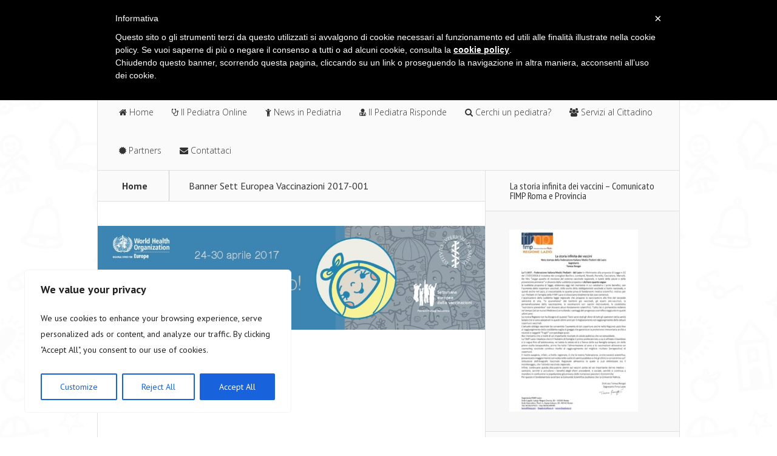

--- FILE ---
content_type: text/css
request_url: https://ilpediatraonline.it/wp-content/themes/ilpediatraonline/style.css?ver=6.8.3
body_size: 801
content:
/*
Theme Name: Il Pediatra Online
Theme URI: http://www.ilpediatraonline.it
Version: 1.0
Description: Official website of Il Pediatra Online
Author: Vinci&Partners
Author URI: http://www.vinci-partners.com
Template: Nexus
Text Domain: vp_theme
*/

@import url("../Nexus/style.css");
/* Var */
/* Global */
* { box-shadow: none !important; }
*::before, *::after { background: none !important; box-shadow: none !important; }

.essb-single-profile::before { background-color: transparent; border: none !important; }

body { background: url(http://ilpediatraonline.it/wp-content/uploads/2016/06/pattern.png) repeat center; }

img#logo { padding-top: 20px !important; margin-bottom: 20px !important; max-width:500px; }

.read-more, .btn, .pagination div.alignleft > a, .pagination div.alignright > a { background: #FC8D00 !important; color: white !important; border-radius: 0 !important; padding: 5px 10px !important; text-transform: uppercase; }

#main-content { border-bottom: 1px solid #E0E0E0; }

#left-area { border-bottom: none; }

.et-main-image::before { border: 3px solid #E0E0E0; box-shadow: none !important; height: 98%; width: 98%; }
.category .et-main-image { width: 160px; }

.category .recent-post { padding: 0 40px 40px !important; }
.category .recent-post .et-description { margin: 0 0 0 40px; padding-left: 0; }

#et-box-author { margin-bottom: 0; }

#et-bio-author, #et-post-share { padding-left: 60px; padding-right: 60px; }

#et-post-share span { padding: 0; }

#featured, .post-thumbnail { background-position: center center !important; }

/* Featured */
#featured { background: none !important; }

.meta-info .meta-date { padding: 7px 17px; }
@media screen and (max-width: 478px) { .meta-info .meta-date { padding: 0px 8px 5px; } }
.meta-info .meta-date span { display: block; line-height: 1; }
.meta-info .meta-date span.day, .meta-info .meta-date span.month { font-size: 17px; }
.meta-info .meta-date span.month { font-weight: normal; text-transform: uppercase; }
.meta-info .meta-date span.year { font-size: 12px; }
@media screen and (max-width: 478px) { .meta-info .meta-date span.year { display: none; } }

/* Pop Posts */
.et-popular-tabs-wrap .popular-active { background-color: #333333; }
.et-popular-tabs-wrap .post-meta { text-transform: uppercase; }

/* Widget Tabs Post */
.et-tabbed-all-tabs span.postinfo { text-transform: uppercase; }

/* Chat */
.chat-box { background-color: transparent !important; font-size: 16px !important; font-family: "PT Sans", Helvetica, Arial, Lucida, sans-serif !important; }
.chat-box .chat-wrap .chat-area { border: 1px solid #E0E0E0 !important; border-radius: 0 !important; background-color: #fafafa !important; height: 600px !important; }
.chat-box .chat-wrap .chat-area div.row { border: 1px solid #E0E0E0; border-radius: 0 !important; }
.chat-box .chat-wrap .chat-area div.row span.name { background: transparent !important; color: #FC8D00 !important; }
.chat-box .chat-wrap .chat-area div.row span.message { color: #333; }
.chat-box .chat-note #send-message-area .chat-send { border: 1px solid #E0E0E0 !important; border-radius: 0 !important; color: #333; font-family: "PT Sans", Helvetica, Arial, Lucida, sans-serif !important; font-size: 16px !important; }

.pagination { padding: 20px 40px; }

.entry-content a {color:#FC8D00;}
